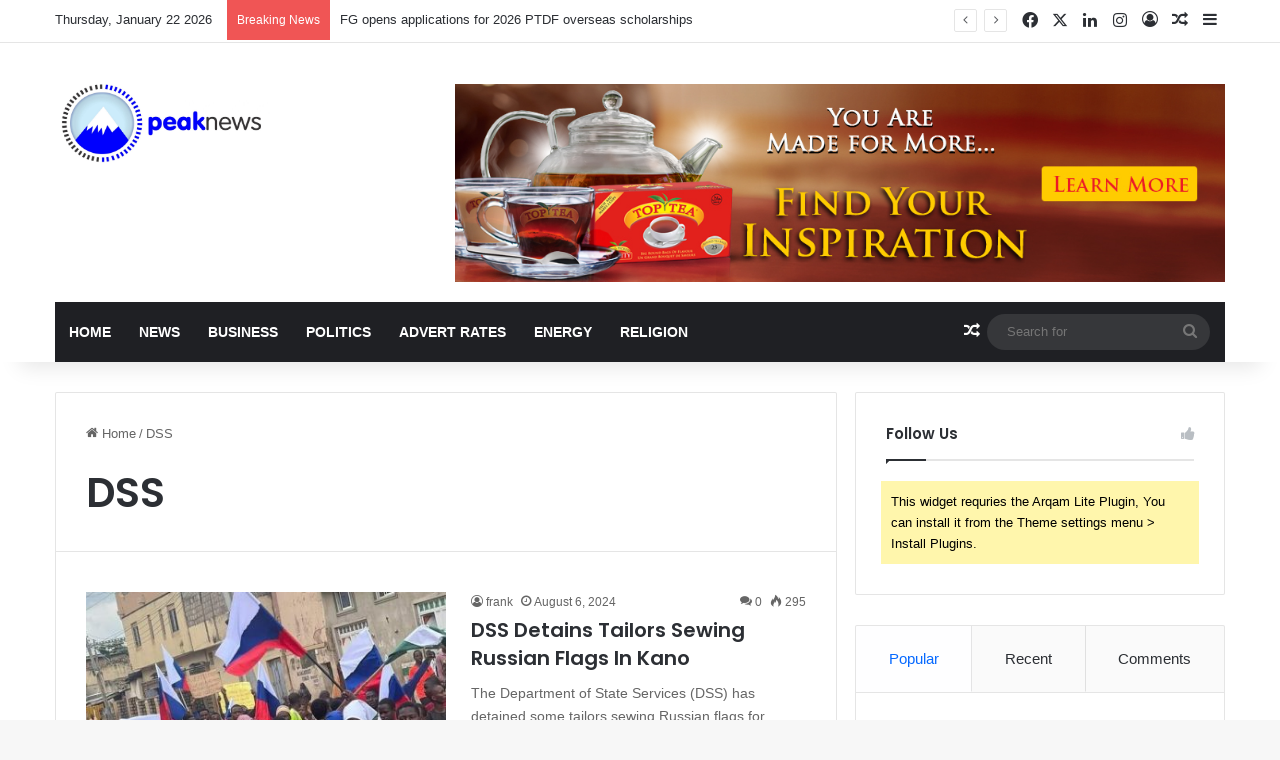

--- FILE ---
content_type: text/html; charset=UTF-8
request_url: http://peaknews.com.ng/tag/dss/
body_size: 17068
content:
<!DOCTYPE html>
<html lang="en-US" class="" data-skin="light">
<head>
	<meta charset="UTF-8" />
	<link rel="profile" href="https://gmpg.org/xfn/11" />
	
<meta http-equiv='x-dns-prefetch-control' content='on'>
<link rel='dns-prefetch' href='//cdnjs.cloudflare.com' />
<link rel='dns-prefetch' href='//ajax.googleapis.com' />
<link rel='dns-prefetch' href='//fonts.googleapis.com' />
<link rel='dns-prefetch' href='//fonts.gstatic.com' />
<link rel='dns-prefetch' href='//s.gravatar.com' />
<link rel='dns-prefetch' href='//www.google-analytics.com' />
<link rel='preload' as='script' href='https://ajax.googleapis.com/ajax/libs/webfont/1/webfont.js'>
<meta name='robots' content='index, follow, max-image-preview:large, max-snippet:-1, max-video-preview:-1' />
<meta property="og:title" content="Peak News"/>
<meta property="og:description" content="News at each Peak"/>
<meta property="og:image" content="http://peaknews.com.ng/wp-content/uploads/2024/08/Russian-Flags.jpg"/>
<meta property="og:image:width" content="720" />
<meta property="og:image:height" content="375" />
<meta property="og:type" content="article"/>
<meta property="og:article:published_time" content="2024-08-06 14:51:50"/>
<meta property="og:article:modified_time" content="2024-08-06 14:51:50"/>
<meta property="og:article:tag" content="#EndBadGovernance Protesters"/>
<meta property="og:article:tag" content="DSS"/>
<meta property="og:article:tag" content="Featured"/>
<meta property="og:article:tag" content="Kano State Government"/>
<meta property="og:article:tag" content="Russian Flags"/>
<meta name="twitter:card" content="summary">
<meta name="twitter:title" content="Peak News"/>
<meta name="twitter:description" content="News at each Peak"/>
<meta name="twitter:image" content="http://peaknews.com.ng/wp-content/uploads/2024/08/Russian-Flags.jpg"/>

	<!-- This site is optimized with the Yoast SEO plugin v23.5 - https://yoast.com/wordpress/plugins/seo/ -->
	<title>DSS Archives | Peak News</title>
	<link rel="canonical" href="http://peaknews.com.ng/tag/dss/" />
	<meta property="og:url" content="http://peaknews.com.ng/tag/dss/" />
	<meta property="og:site_name" content="Peak News" />
	<meta name="twitter:site" content="@PeakNews_" />
	<script type="application/ld+json" class="yoast-schema-graph">{"@context":"https://schema.org","@graph":[{"@type":"CollectionPage","@id":"http://peaknews.com.ng/tag/dss/","url":"http://peaknews.com.ng/tag/dss/","name":"DSS Archives | Peak News","isPartOf":{"@id":"https://peaknews.com.ng/#website"},"primaryImageOfPage":{"@id":"http://peaknews.com.ng/tag/dss/#primaryimage"},"image":{"@id":"http://peaknews.com.ng/tag/dss/#primaryimage"},"thumbnailUrl":"http://peaknews.com.ng/wp-content/uploads/2024/08/Russian-Flags.jpg","breadcrumb":{"@id":"http://peaknews.com.ng/tag/dss/#breadcrumb"},"inLanguage":"en-US"},{"@type":"ImageObject","inLanguage":"en-US","@id":"http://peaknews.com.ng/tag/dss/#primaryimage","url":"http://peaknews.com.ng/wp-content/uploads/2024/08/Russian-Flags.jpg","contentUrl":"http://peaknews.com.ng/wp-content/uploads/2024/08/Russian-Flags.jpg","width":720,"height":375},{"@type":"BreadcrumbList","@id":"http://peaknews.com.ng/tag/dss/#breadcrumb","itemListElement":[{"@type":"ListItem","position":1,"name":"Home","item":"https://peaknews.com.ng/"},{"@type":"ListItem","position":2,"name":"DSS"}]},{"@type":"WebSite","@id":"https://peaknews.com.ng/#website","url":"https://peaknews.com.ng/","name":"Peak News","description":"News at each Peak","publisher":{"@id":"https://peaknews.com.ng/#organization"},"potentialAction":[{"@type":"SearchAction","target":{"@type":"EntryPoint","urlTemplate":"https://peaknews.com.ng/?s={search_term_string}"},"query-input":{"@type":"PropertyValueSpecification","valueRequired":true,"valueName":"search_term_string"}}],"inLanguage":"en-US"},{"@type":"Organization","@id":"https://peaknews.com.ng/#organization","name":"Peak News","url":"https://peaknews.com.ng/","logo":{"@type":"ImageObject","inLanguage":"en-US","@id":"https://peaknews.com.ng/#/schema/logo/image/","url":"https://i0.wp.com/peaknews.com.ng/wp-content/uploads/2020/11/Untitled-1-1.jpg?fit=400%2C400&ssl=1","contentUrl":"https://i0.wp.com/peaknews.com.ng/wp-content/uploads/2020/11/Untitled-1-1.jpg?fit=400%2C400&ssl=1","width":400,"height":400,"caption":"Peak News"},"image":{"@id":"https://peaknews.com.ng/#/schema/logo/image/"},"sameAs":["https://web.facebook.com/peaknewspaper","https://x.com/PeakNews_","https://www.instagram.com/peaknews_/","https://www.linkedin.com/company/peak-newspaper/"]}]}</script>
	<!-- / Yoast SEO plugin. -->


<link rel='dns-prefetch' href='//www.googletagmanager.com' />
<link rel="alternate" type="application/rss+xml" title="Peak News &raquo; Feed" href="http://peaknews.com.ng/feed/" />
<link rel="alternate" type="application/rss+xml" title="Peak News &raquo; Comments Feed" href="http://peaknews.com.ng/comments/feed/" />
<link rel="alternate" type="application/rss+xml" title="Peak News &raquo; DSS Tag Feed" href="http://peaknews.com.ng/tag/dss/feed/" />

		<style type="text/css">
			:root{				
			--tie-preset-gradient-1: linear-gradient(135deg, rgba(6, 147, 227, 1) 0%, rgb(155, 81, 224) 100%);
			--tie-preset-gradient-2: linear-gradient(135deg, rgb(122, 220, 180) 0%, rgb(0, 208, 130) 100%);
			--tie-preset-gradient-3: linear-gradient(135deg, rgba(252, 185, 0, 1) 0%, rgba(255, 105, 0, 1) 100%);
			--tie-preset-gradient-4: linear-gradient(135deg, rgba(255, 105, 0, 1) 0%, rgb(207, 46, 46) 100%);
			--tie-preset-gradient-5: linear-gradient(135deg, rgb(238, 238, 238) 0%, rgb(169, 184, 195) 100%);
			--tie-preset-gradient-6: linear-gradient(135deg, rgb(74, 234, 220) 0%, rgb(151, 120, 209) 20%, rgb(207, 42, 186) 40%, rgb(238, 44, 130) 60%, rgb(251, 105, 98) 80%, rgb(254, 248, 76) 100%);
			--tie-preset-gradient-7: linear-gradient(135deg, rgb(255, 206, 236) 0%, rgb(152, 150, 240) 100%);
			--tie-preset-gradient-8: linear-gradient(135deg, rgb(254, 205, 165) 0%, rgb(254, 45, 45) 50%, rgb(107, 0, 62) 100%);
			--tie-preset-gradient-9: linear-gradient(135deg, rgb(255, 203, 112) 0%, rgb(199, 81, 192) 50%, rgb(65, 88, 208) 100%);
			--tie-preset-gradient-10: linear-gradient(135deg, rgb(255, 245, 203) 0%, rgb(182, 227, 212) 50%, rgb(51, 167, 181) 100%);
			--tie-preset-gradient-11: linear-gradient(135deg, rgb(202, 248, 128) 0%, rgb(113, 206, 126) 100%);
			--tie-preset-gradient-12: linear-gradient(135deg, rgb(2, 3, 129) 0%, rgb(40, 116, 252) 100%);
			--tie-preset-gradient-13: linear-gradient(135deg, #4D34FA, #ad34fa);
			--tie-preset-gradient-14: linear-gradient(135deg, #0057FF, #31B5FF);
			--tie-preset-gradient-15: linear-gradient(135deg, #FF007A, #FF81BD);
			--tie-preset-gradient-16: linear-gradient(135deg, #14111E, #4B4462);
			--tie-preset-gradient-17: linear-gradient(135deg, #F32758, #FFC581);

			
					--main-nav-background: #1f2024;
					--main-nav-secondry-background: rgba(0,0,0,0.2);
					--main-nav-primary-color: #0088ff;
					--main-nav-contrast-primary-color: #FFFFFF;
					--main-nav-text-color: #FFFFFF;
					--main-nav-secondry-text-color: rgba(225,255,255,0.5);
					--main-nav-main-border-color: rgba(255,255,255,0.07);
					--main-nav-secondry-border-color: rgba(255,255,255,0.04);
				
			}
		</style>
	<meta name="viewport" content="width=device-width, initial-scale=1.0" /><script type="text/javascript">
/* <![CDATA[ */
window._wpemojiSettings = {"baseUrl":"https:\/\/s.w.org\/images\/core\/emoji\/14.0.0\/72x72\/","ext":".png","svgUrl":"https:\/\/s.w.org\/images\/core\/emoji\/14.0.0\/svg\/","svgExt":".svg","source":{"concatemoji":"http:\/\/peaknews.com.ng\/wp-includes\/js\/wp-emoji-release.min.js?ver=6.4.7"}};
/*! This file is auto-generated */
!function(i,n){var o,s,e;function c(e){try{var t={supportTests:e,timestamp:(new Date).valueOf()};sessionStorage.setItem(o,JSON.stringify(t))}catch(e){}}function p(e,t,n){e.clearRect(0,0,e.canvas.width,e.canvas.height),e.fillText(t,0,0);var t=new Uint32Array(e.getImageData(0,0,e.canvas.width,e.canvas.height).data),r=(e.clearRect(0,0,e.canvas.width,e.canvas.height),e.fillText(n,0,0),new Uint32Array(e.getImageData(0,0,e.canvas.width,e.canvas.height).data));return t.every(function(e,t){return e===r[t]})}function u(e,t,n){switch(t){case"flag":return n(e,"\ud83c\udff3\ufe0f\u200d\u26a7\ufe0f","\ud83c\udff3\ufe0f\u200b\u26a7\ufe0f")?!1:!n(e,"\ud83c\uddfa\ud83c\uddf3","\ud83c\uddfa\u200b\ud83c\uddf3")&&!n(e,"\ud83c\udff4\udb40\udc67\udb40\udc62\udb40\udc65\udb40\udc6e\udb40\udc67\udb40\udc7f","\ud83c\udff4\u200b\udb40\udc67\u200b\udb40\udc62\u200b\udb40\udc65\u200b\udb40\udc6e\u200b\udb40\udc67\u200b\udb40\udc7f");case"emoji":return!n(e,"\ud83e\udef1\ud83c\udffb\u200d\ud83e\udef2\ud83c\udfff","\ud83e\udef1\ud83c\udffb\u200b\ud83e\udef2\ud83c\udfff")}return!1}function f(e,t,n){var r="undefined"!=typeof WorkerGlobalScope&&self instanceof WorkerGlobalScope?new OffscreenCanvas(300,150):i.createElement("canvas"),a=r.getContext("2d",{willReadFrequently:!0}),o=(a.textBaseline="top",a.font="600 32px Arial",{});return e.forEach(function(e){o[e]=t(a,e,n)}),o}function t(e){var t=i.createElement("script");t.src=e,t.defer=!0,i.head.appendChild(t)}"undefined"!=typeof Promise&&(o="wpEmojiSettingsSupports",s=["flag","emoji"],n.supports={everything:!0,everythingExceptFlag:!0},e=new Promise(function(e){i.addEventListener("DOMContentLoaded",e,{once:!0})}),new Promise(function(t){var n=function(){try{var e=JSON.parse(sessionStorage.getItem(o));if("object"==typeof e&&"number"==typeof e.timestamp&&(new Date).valueOf()<e.timestamp+604800&&"object"==typeof e.supportTests)return e.supportTests}catch(e){}return null}();if(!n){if("undefined"!=typeof Worker&&"undefined"!=typeof OffscreenCanvas&&"undefined"!=typeof URL&&URL.createObjectURL&&"undefined"!=typeof Blob)try{var e="postMessage("+f.toString()+"("+[JSON.stringify(s),u.toString(),p.toString()].join(",")+"));",r=new Blob([e],{type:"text/javascript"}),a=new Worker(URL.createObjectURL(r),{name:"wpTestEmojiSupports"});return void(a.onmessage=function(e){c(n=e.data),a.terminate(),t(n)})}catch(e){}c(n=f(s,u,p))}t(n)}).then(function(e){for(var t in e)n.supports[t]=e[t],n.supports.everything=n.supports.everything&&n.supports[t],"flag"!==t&&(n.supports.everythingExceptFlag=n.supports.everythingExceptFlag&&n.supports[t]);n.supports.everythingExceptFlag=n.supports.everythingExceptFlag&&!n.supports.flag,n.DOMReady=!1,n.readyCallback=function(){n.DOMReady=!0}}).then(function(){return e}).then(function(){var e;n.supports.everything||(n.readyCallback(),(e=n.source||{}).concatemoji?t(e.concatemoji):e.wpemoji&&e.twemoji&&(t(e.twemoji),t(e.wpemoji)))}))}((window,document),window._wpemojiSettings);
/* ]]> */
</script>
<style id='wp-emoji-styles-inline-css' type='text/css'>

	img.wp-smiley, img.emoji {
		display: inline !important;
		border: none !important;
		box-shadow: none !important;
		height: 1em !important;
		width: 1em !important;
		margin: 0 0.07em !important;
		vertical-align: -0.1em !important;
		background: none !important;
		padding: 0 !important;
	}
</style>
<style id='global-styles-inline-css' type='text/css'>
body{--wp--preset--color--black: #000000;--wp--preset--color--cyan-bluish-gray: #abb8c3;--wp--preset--color--white: #ffffff;--wp--preset--color--pale-pink: #f78da7;--wp--preset--color--vivid-red: #cf2e2e;--wp--preset--color--luminous-vivid-orange: #ff6900;--wp--preset--color--luminous-vivid-amber: #fcb900;--wp--preset--color--light-green-cyan: #7bdcb5;--wp--preset--color--vivid-green-cyan: #00d084;--wp--preset--color--pale-cyan-blue: #8ed1fc;--wp--preset--color--vivid-cyan-blue: #0693e3;--wp--preset--color--vivid-purple: #9b51e0;--wp--preset--gradient--vivid-cyan-blue-to-vivid-purple: linear-gradient(135deg,rgba(6,147,227,1) 0%,rgb(155,81,224) 100%);--wp--preset--gradient--light-green-cyan-to-vivid-green-cyan: linear-gradient(135deg,rgb(122,220,180) 0%,rgb(0,208,130) 100%);--wp--preset--gradient--luminous-vivid-amber-to-luminous-vivid-orange: linear-gradient(135deg,rgba(252,185,0,1) 0%,rgba(255,105,0,1) 100%);--wp--preset--gradient--luminous-vivid-orange-to-vivid-red: linear-gradient(135deg,rgba(255,105,0,1) 0%,rgb(207,46,46) 100%);--wp--preset--gradient--very-light-gray-to-cyan-bluish-gray: linear-gradient(135deg,rgb(238,238,238) 0%,rgb(169,184,195) 100%);--wp--preset--gradient--cool-to-warm-spectrum: linear-gradient(135deg,rgb(74,234,220) 0%,rgb(151,120,209) 20%,rgb(207,42,186) 40%,rgb(238,44,130) 60%,rgb(251,105,98) 80%,rgb(254,248,76) 100%);--wp--preset--gradient--blush-light-purple: linear-gradient(135deg,rgb(255,206,236) 0%,rgb(152,150,240) 100%);--wp--preset--gradient--blush-bordeaux: linear-gradient(135deg,rgb(254,205,165) 0%,rgb(254,45,45) 50%,rgb(107,0,62) 100%);--wp--preset--gradient--luminous-dusk: linear-gradient(135deg,rgb(255,203,112) 0%,rgb(199,81,192) 50%,rgb(65,88,208) 100%);--wp--preset--gradient--pale-ocean: linear-gradient(135deg,rgb(255,245,203) 0%,rgb(182,227,212) 50%,rgb(51,167,181) 100%);--wp--preset--gradient--electric-grass: linear-gradient(135deg,rgb(202,248,128) 0%,rgb(113,206,126) 100%);--wp--preset--gradient--midnight: linear-gradient(135deg,rgb(2,3,129) 0%,rgb(40,116,252) 100%);--wp--preset--font-size--small: 13px;--wp--preset--font-size--medium: 20px;--wp--preset--font-size--large: 36px;--wp--preset--font-size--x-large: 42px;--wp--preset--spacing--20: 0.44rem;--wp--preset--spacing--30: 0.67rem;--wp--preset--spacing--40: 1rem;--wp--preset--spacing--50: 1.5rem;--wp--preset--spacing--60: 2.25rem;--wp--preset--spacing--70: 3.38rem;--wp--preset--spacing--80: 5.06rem;--wp--preset--shadow--natural: 6px 6px 9px rgba(0, 0, 0, 0.2);--wp--preset--shadow--deep: 12px 12px 50px rgba(0, 0, 0, 0.4);--wp--preset--shadow--sharp: 6px 6px 0px rgba(0, 0, 0, 0.2);--wp--preset--shadow--outlined: 6px 6px 0px -3px rgba(255, 255, 255, 1), 6px 6px rgba(0, 0, 0, 1);--wp--preset--shadow--crisp: 6px 6px 0px rgba(0, 0, 0, 1);}:where(.is-layout-flex){gap: 0.5em;}:where(.is-layout-grid){gap: 0.5em;}body .is-layout-flow > .alignleft{float: left;margin-inline-start: 0;margin-inline-end: 2em;}body .is-layout-flow > .alignright{float: right;margin-inline-start: 2em;margin-inline-end: 0;}body .is-layout-flow > .aligncenter{margin-left: auto !important;margin-right: auto !important;}body .is-layout-constrained > .alignleft{float: left;margin-inline-start: 0;margin-inline-end: 2em;}body .is-layout-constrained > .alignright{float: right;margin-inline-start: 2em;margin-inline-end: 0;}body .is-layout-constrained > .aligncenter{margin-left: auto !important;margin-right: auto !important;}body .is-layout-constrained > :where(:not(.alignleft):not(.alignright):not(.alignfull)){max-width: var(--wp--style--global--content-size);margin-left: auto !important;margin-right: auto !important;}body .is-layout-constrained > .alignwide{max-width: var(--wp--style--global--wide-size);}body .is-layout-flex{display: flex;}body .is-layout-flex{flex-wrap: wrap;align-items: center;}body .is-layout-flex > *{margin: 0;}body .is-layout-grid{display: grid;}body .is-layout-grid > *{margin: 0;}:where(.wp-block-columns.is-layout-flex){gap: 2em;}:where(.wp-block-columns.is-layout-grid){gap: 2em;}:where(.wp-block-post-template.is-layout-flex){gap: 1.25em;}:where(.wp-block-post-template.is-layout-grid){gap: 1.25em;}.has-black-color{color: var(--wp--preset--color--black) !important;}.has-cyan-bluish-gray-color{color: var(--wp--preset--color--cyan-bluish-gray) !important;}.has-white-color{color: var(--wp--preset--color--white) !important;}.has-pale-pink-color{color: var(--wp--preset--color--pale-pink) !important;}.has-vivid-red-color{color: var(--wp--preset--color--vivid-red) !important;}.has-luminous-vivid-orange-color{color: var(--wp--preset--color--luminous-vivid-orange) !important;}.has-luminous-vivid-amber-color{color: var(--wp--preset--color--luminous-vivid-amber) !important;}.has-light-green-cyan-color{color: var(--wp--preset--color--light-green-cyan) !important;}.has-vivid-green-cyan-color{color: var(--wp--preset--color--vivid-green-cyan) !important;}.has-pale-cyan-blue-color{color: var(--wp--preset--color--pale-cyan-blue) !important;}.has-vivid-cyan-blue-color{color: var(--wp--preset--color--vivid-cyan-blue) !important;}.has-vivid-purple-color{color: var(--wp--preset--color--vivid-purple) !important;}.has-black-background-color{background-color: var(--wp--preset--color--black) !important;}.has-cyan-bluish-gray-background-color{background-color: var(--wp--preset--color--cyan-bluish-gray) !important;}.has-white-background-color{background-color: var(--wp--preset--color--white) !important;}.has-pale-pink-background-color{background-color: var(--wp--preset--color--pale-pink) !important;}.has-vivid-red-background-color{background-color: var(--wp--preset--color--vivid-red) !important;}.has-luminous-vivid-orange-background-color{background-color: var(--wp--preset--color--luminous-vivid-orange) !important;}.has-luminous-vivid-amber-background-color{background-color: var(--wp--preset--color--luminous-vivid-amber) !important;}.has-light-green-cyan-background-color{background-color: var(--wp--preset--color--light-green-cyan) !important;}.has-vivid-green-cyan-background-color{background-color: var(--wp--preset--color--vivid-green-cyan) !important;}.has-pale-cyan-blue-background-color{background-color: var(--wp--preset--color--pale-cyan-blue) !important;}.has-vivid-cyan-blue-background-color{background-color: var(--wp--preset--color--vivid-cyan-blue) !important;}.has-vivid-purple-background-color{background-color: var(--wp--preset--color--vivid-purple) !important;}.has-black-border-color{border-color: var(--wp--preset--color--black) !important;}.has-cyan-bluish-gray-border-color{border-color: var(--wp--preset--color--cyan-bluish-gray) !important;}.has-white-border-color{border-color: var(--wp--preset--color--white) !important;}.has-pale-pink-border-color{border-color: var(--wp--preset--color--pale-pink) !important;}.has-vivid-red-border-color{border-color: var(--wp--preset--color--vivid-red) !important;}.has-luminous-vivid-orange-border-color{border-color: var(--wp--preset--color--luminous-vivid-orange) !important;}.has-luminous-vivid-amber-border-color{border-color: var(--wp--preset--color--luminous-vivid-amber) !important;}.has-light-green-cyan-border-color{border-color: var(--wp--preset--color--light-green-cyan) !important;}.has-vivid-green-cyan-border-color{border-color: var(--wp--preset--color--vivid-green-cyan) !important;}.has-pale-cyan-blue-border-color{border-color: var(--wp--preset--color--pale-cyan-blue) !important;}.has-vivid-cyan-blue-border-color{border-color: var(--wp--preset--color--vivid-cyan-blue) !important;}.has-vivid-purple-border-color{border-color: var(--wp--preset--color--vivid-purple) !important;}.has-vivid-cyan-blue-to-vivid-purple-gradient-background{background: var(--wp--preset--gradient--vivid-cyan-blue-to-vivid-purple) !important;}.has-light-green-cyan-to-vivid-green-cyan-gradient-background{background: var(--wp--preset--gradient--light-green-cyan-to-vivid-green-cyan) !important;}.has-luminous-vivid-amber-to-luminous-vivid-orange-gradient-background{background: var(--wp--preset--gradient--luminous-vivid-amber-to-luminous-vivid-orange) !important;}.has-luminous-vivid-orange-to-vivid-red-gradient-background{background: var(--wp--preset--gradient--luminous-vivid-orange-to-vivid-red) !important;}.has-very-light-gray-to-cyan-bluish-gray-gradient-background{background: var(--wp--preset--gradient--very-light-gray-to-cyan-bluish-gray) !important;}.has-cool-to-warm-spectrum-gradient-background{background: var(--wp--preset--gradient--cool-to-warm-spectrum) !important;}.has-blush-light-purple-gradient-background{background: var(--wp--preset--gradient--blush-light-purple) !important;}.has-blush-bordeaux-gradient-background{background: var(--wp--preset--gradient--blush-bordeaux) !important;}.has-luminous-dusk-gradient-background{background: var(--wp--preset--gradient--luminous-dusk) !important;}.has-pale-ocean-gradient-background{background: var(--wp--preset--gradient--pale-ocean) !important;}.has-electric-grass-gradient-background{background: var(--wp--preset--gradient--electric-grass) !important;}.has-midnight-gradient-background{background: var(--wp--preset--gradient--midnight) !important;}.has-small-font-size{font-size: var(--wp--preset--font-size--small) !important;}.has-medium-font-size{font-size: var(--wp--preset--font-size--medium) !important;}.has-large-font-size{font-size: var(--wp--preset--font-size--large) !important;}.has-x-large-font-size{font-size: var(--wp--preset--font-size--x-large) !important;}
.wp-block-navigation a:where(:not(.wp-element-button)){color: inherit;}
:where(.wp-block-post-template.is-layout-flex){gap: 1.25em;}:where(.wp-block-post-template.is-layout-grid){gap: 1.25em;}
:where(.wp-block-columns.is-layout-flex){gap: 2em;}:where(.wp-block-columns.is-layout-grid){gap: 2em;}
.wp-block-pullquote{font-size: 1.5em;line-height: 1.6;}
</style>
<link rel='stylesheet' id='tie-css-base-css' href='http://peaknews.com.ng/wp-content/themes/jannah/assets/css/base.min.css?ver=7.0.6' type='text/css' media='all' />
<link rel='stylesheet' id='tie-css-styles-css' href='http://peaknews.com.ng/wp-content/themes/jannah/assets/css/style.min.css?ver=7.0.6' type='text/css' media='all' />
<link rel='stylesheet' id='tie-css-widgets-css' href='http://peaknews.com.ng/wp-content/themes/jannah/assets/css/widgets.min.css?ver=7.0.6' type='text/css' media='all' />
<link rel='stylesheet' id='tie-css-helpers-css' href='http://peaknews.com.ng/wp-content/themes/jannah/assets/css/helpers.min.css?ver=7.0.6' type='text/css' media='all' />
<link rel='stylesheet' id='tie-fontawesome5-css' href='http://peaknews.com.ng/wp-content/themes/jannah/assets/css/fontawesome.css?ver=7.0.6' type='text/css' media='all' />
<link rel='stylesheet' id='tie-css-ilightbox-css' href='http://peaknews.com.ng/wp-content/themes/jannah/assets/ilightbox/dark-skin/skin.css?ver=7.0.6' type='text/css' media='all' />
<link rel='stylesheet' id='tie-css-shortcodes-css' href='http://peaknews.com.ng/wp-content/themes/jannah/assets/css/plugins/shortcodes.min.css?ver=7.0.6' type='text/css' media='all' />
<link rel='stylesheet' id='tie-theme-child-css-css' href='http://peaknews.com.ng/wp-content/themes/jannah-child/style.css?ver=6.4.7' type='text/css' media='all' />
<style id='tie-theme-child-css-inline-css' type='text/css'>
.wf-active .logo-text,.wf-active h1,.wf-active h2,.wf-active h3,.wf-active h4,.wf-active h5,.wf-active h6,.wf-active .the-subtitle{font-family: 'Poppins';}#main-nav .main-menu > ul > li > a{text-transform: uppercase;}#header-notification-bar{background: var( --tie-preset-gradient-13 );}#header-notification-bar{--tie-buttons-color: #FFFFFF;--tie-buttons-border-color: #FFFFFF;--tie-buttons-hover-color: #e1e1e1;--tie-buttons-hover-text: #000000;}#header-notification-bar{--tie-buttons-text: #000000;}.tie-cat-2,.tie-cat-item-2 > span{background-color:#e67e22 !important;color:#FFFFFF !important;}.tie-cat-2:after{border-top-color:#e67e22 !important;}.tie-cat-2:hover{background-color:#c86004 !important;}.tie-cat-2:hover:after{border-top-color:#c86004 !important;}.tie-cat-9,.tie-cat-item-9 > span{background-color:#2ecc71 !important;color:#FFFFFF !important;}.tie-cat-9:after{border-top-color:#2ecc71 !important;}.tie-cat-9:hover{background-color:#10ae53 !important;}.tie-cat-9:hover:after{border-top-color:#10ae53 !important;}.tie-cat-13,.tie-cat-item-13 > span{background-color:#9b59b6 !important;color:#FFFFFF !important;}.tie-cat-13:after{border-top-color:#9b59b6 !important;}.tie-cat-13:hover{background-color:#7d3b98 !important;}.tie-cat-13:hover:after{border-top-color:#7d3b98 !important;}.tie-cat-15,.tie-cat-item-15 > span{background-color:#34495e !important;color:#FFFFFF !important;}.tie-cat-15:after{border-top-color:#34495e !important;}.tie-cat-15:hover{background-color:#162b40 !important;}.tie-cat-15:hover:after{border-top-color:#162b40 !important;}.tie-cat-17,.tie-cat-item-17 > span{background-color:#795548 !important;color:#FFFFFF !important;}.tie-cat-17:after{border-top-color:#795548 !important;}.tie-cat-17:hover{background-color:#5b372a !important;}.tie-cat-17:hover:after{border-top-color:#5b372a !important;}.tie-cat-18,.tie-cat-item-18 > span{background-color:#4CAF50 !important;color:#FFFFFF !important;}.tie-cat-18:after{border-top-color:#4CAF50 !important;}.tie-cat-18:hover{background-color:#2e9132 !important;}.tie-cat-18:hover:after{border-top-color:#2e9132 !important;}@media (max-width: 1250px){.share-buttons-sticky{display: none;}}@media (max-width: 991px){.side-aside.dark-skin{background: #2f88d6;background: -webkit-linear-gradient(135deg,#5933a2,#2f88d6 );background: -moz-linear-gradient(135deg,#5933a2,#2f88d6 );background: -o-linear-gradient(135deg,#5933a2,#2f88d6 );background: linear-gradient(135deg,#2f88d6,#5933a2 );}}
</style>
<script type="text/javascript" src="http://peaknews.com.ng/wp-includes/js/jquery/jquery.min.js?ver=3.7.1" id="jquery-core-js"></script>
<script type="text/javascript" src="http://peaknews.com.ng/wp-includes/js/jquery/jquery-migrate.min.js?ver=3.4.1" id="jquery-migrate-js"></script>
<link rel="https://api.w.org/" href="http://peaknews.com.ng/wp-json/" /><link rel="alternate" type="application/json" href="http://peaknews.com.ng/wp-json/wp/v2/tags/2245" /><link rel="EditURI" type="application/rsd+xml" title="RSD" href="http://peaknews.com.ng/xmlrpc.php?rsd" />
<meta name="generator" content="WordPress 6.4.7" />
<meta name="generator" content="Site Kit by Google 1.170.0" /><meta http-equiv="X-UA-Compatible" content="IE=edge">

<!-- Google AdSense meta tags added by Site Kit -->
<meta name="google-adsense-platform-account" content="ca-host-pub-2644536267352236">
<meta name="google-adsense-platform-domain" content="sitekit.withgoogle.com">
<!-- End Google AdSense meta tags added by Site Kit -->
<link rel="icon" href="http://peaknews.com.ng/wp-content/uploads/2020/11/cropped-Untitled-3-32x32.png" sizes="32x32" />
<link rel="icon" href="http://peaknews.com.ng/wp-content/uploads/2020/11/cropped-Untitled-3-192x192.png" sizes="192x192" />
<link rel="apple-touch-icon" href="http://peaknews.com.ng/wp-content/uploads/2020/11/cropped-Untitled-3-180x180.png" />
<meta name="msapplication-TileImage" content="http://peaknews.com.ng/wp-content/uploads/2020/11/cropped-Untitled-3-270x270.png" />
</head>

<body id="tie-body" class="archive tag tag-dss tag-2245 tie-no-js wrapper-has-shadow block-head-1 magazine1 is-thumb-overlay-disabled is-desktop is-header-layout-3 has-header-ad sidebar-right has-sidebar hide_share_post_top hide_share_post_bottom">



<div class="background-overlay">

	<div id="tie-container" class="site tie-container">

		
		<div id="tie-wrapper">

			
<header id="theme-header" class="theme-header header-layout-3 main-nav-dark main-nav-default-dark main-nav-below main-nav-boxed has-stream-item top-nav-active top-nav-light top-nav-default-light top-nav-above has-shadow has-normal-width-logo mobile-header-default">
	
<nav id="top-nav"  class="has-date-breaking-components top-nav header-nav has-breaking-news" aria-label="Secondary Navigation">
	<div class="container">
		<div class="topbar-wrapper">

			
					<div class="topbar-today-date">
						Thursday, January 22 2026					</div>
					
			<div class="tie-alignleft">
				
<div class="breaking controls-is-active">

	<span class="breaking-title">
		<span class="tie-icon-bolt breaking-icon" aria-hidden="true"></span>
		<span class="breaking-title-text">Breaking News</span>
	</span>

	<ul id="breaking-news-in-header" class="breaking-news" data-type="reveal" data-arrows="true">

		
							<li class="news-item">
								<a href="http://peaknews.com.ng/fg-opens-applications-for-2026-ptdf-overseas-scholarships/">FG opens applications for 2026 PTDF overseas scholarships</a>
							</li>

							
							<li class="news-item">
								<a href="http://peaknews.com.ng/diezani-alison-madueke-appears-in-uk-court-for-corruption-trial/">Diezani Alison-Madueke Appears in UK Court for Corruption Trial</a>
							</li>

							
							<li class="news-item">
								<a href="http://peaknews.com.ng/police-recover-human-parts-from-passenger-vehicle-on-lagos-ibadan-expressway/">Police Recover Human Parts from Passenger Vehicle on Lagos–Ibadan Expressway</a>
							</li>

							
							<li class="news-item">
								<a href="http://peaknews.com.ng/dermatologists-warn-against-use-of-multiple-skincare-products/">Dermatologists Warn Against use of Multiple Skincare Products</a>
							</li>

							
							<li class="news-item">
								<a href="http://peaknews.com.ng/9685-2/">Hensard University Drives Global Learning With Cuban Partnership Prospects</a>
							</li>

							
							<li class="news-item">
								<a href="http://peaknews.com.ng/cross-river-born-entrepreneur-nzan-ogbe-secures-64-million-afreximbank-facility-for-strategic-stake-in-axxela-limited/">Cross River–Born Entrepreneur Nzan Ogbe Secures $64 Million Afreximbank Facility for Strategic Stake in Axxela Limited</a>
							</li>

							
							<li class="news-item">
								<a href="http://peaknews.com.ng/senator-araraume-backs-tinubu-for-second-term/">Senator Araraume Backs Tinubu For Second Term</a>
							</li>

							
							<li class="news-item">
								<a href="http://peaknews.com.ng/apc-scotland-appoints-board-of-trustees/">APC Scotland Appoints Board of Trustees</a>
							</li>

							
							<li class="news-item">
								<a href="http://peaknews.com.ng/anambra-pioneers-practical-skills-education-with-15-new-entrepreneurial-subjects-in-junior-secondary-schools/">Anambra Pioneers Practical Skills Education with 15 New Entrepreneurial Subjects in Junior Secondary Schools</a>
							</li>

							
							<li class="news-item">
								<a href="http://peaknews.com.ng/doctors-explain-how-people-can-get-drunk-without-drinking/">Doctors Explain How People can Get Drunk Without Drinking</a>
							</li>

							
	</ul>
</div><!-- #breaking /-->
			</div><!-- .tie-alignleft /-->

			<div class="tie-alignright">
				<ul class="components"> <li class="social-icons-item"><a class="social-link facebook-social-icon" rel="external noopener nofollow" target="_blank" href="https://web.facebook.com/peaknewspaper"><span class="tie-social-icon tie-icon-facebook"></span><span class="screen-reader-text">Facebook</span></a></li><li class="social-icons-item"><a class="social-link twitter-social-icon" rel="external noopener nofollow" target="_blank" href="https://twitter.com/PeakNews_"><span class="tie-social-icon tie-icon-twitter"></span><span class="screen-reader-text">X</span></a></li><li class="social-icons-item"><a class="social-link linkedin-social-icon" rel="external noopener nofollow" target="_blank" href="https://www.linkedin.com/company/peaknews"><span class="tie-social-icon tie-icon-linkedin"></span><span class="screen-reader-text">LinkedIn</span></a></li><li class="social-icons-item"><a class="social-link instagram-social-icon" rel="external noopener nofollow" target="_blank" href="https://www.instagram.com/peaknews_/"><span class="tie-social-icon tie-icon-instagram"></span><span class="screen-reader-text">Instagram</span></a></li> 
	
		<li class=" popup-login-icon menu-item custom-menu-link">
			<a href="#" class="lgoin-btn tie-popup-trigger">
				<span class="tie-icon-author" aria-hidden="true"></span>
				<span class="screen-reader-text">Log In</span>			</a>
		</li>

				<li class="random-post-icon menu-item custom-menu-link">
		<a href="/tag/dss/?random-post=1" class="random-post" title="Random Article" rel="nofollow">
			<span class="tie-icon-random" aria-hidden="true"></span>
			<span class="screen-reader-text">Random Article</span>
		</a>
	</li>
		<li class="side-aside-nav-icon menu-item custom-menu-link">
		<a href="#">
			<span class="tie-icon-navicon" aria-hidden="true"></span>
			<span class="screen-reader-text">Sidebar</span>
		</a>
	</li>
	</ul><!-- Components -->			</div><!-- .tie-alignright /-->

		</div><!-- .topbar-wrapper /-->
	</div><!-- .container /-->
</nav><!-- #top-nav /-->

<div class="container header-container">
	<div class="tie-row logo-row">

		
		<div class="logo-wrapper">
			<div class="tie-col-md-4 logo-container clearfix">
				<div id="mobile-header-components-area_1" class="mobile-header-components"><ul class="components"><li class="mobile-component_menu custom-menu-link"><a href="#" id="mobile-menu-icon" class=""><span class="tie-mobile-menu-icon nav-icon is-layout-1"></span><span class="screen-reader-text">Menu</span></a></li></ul></div>
		<div id="logo" class="image-logo" >

			
			<a title="Peak News" href="http://peaknews.com.ng/">
				
				<picture class="tie-logo-default tie-logo-picture">
					
					<source class="tie-logo-source-default tie-logo-source" srcset="https://peaknews.com.ng/wp-content/uploads/2020/11/PN-LogoN-scaled.jpg">
					<img class="tie-logo-img-default tie-logo-img" src="https://peaknews.com.ng/wp-content/uploads/2020/11/PN-LogoN-scaled.jpg" alt="Peak News" width="2560" height="80" style="max-height:80px; width: auto;" />
				</picture>
						</a>

			
		</div><!-- #logo /-->

		<div id="mobile-header-components-area_2" class="mobile-header-components"><ul class="components"><li class="mobile-component_search custom-menu-link">
				<a href="#" class="tie-search-trigger-mobile">
					<span class="tie-icon-search tie-search-icon" aria-hidden="true"></span>
					<span class="screen-reader-text">Search for</span>
				</a>
			</li></ul></div>			</div><!-- .tie-col /-->
		</div><!-- .logo-wrapper /-->

		<div class="tie-col-md-8 stream-item stream-item-top-wrapper"><div class="stream-item-top"><div class="stream-item-size" style=""><div>
    <a href="http://www.top-tea.ng/en/home/" target="_blank"><img src="https://peaknews.com.ng/wp-content/uploads/2024/06/Top-Tea-970-x-250.jpg"></a>
   </div></div></div></div><!-- .tie-col /-->
	</div><!-- .tie-row /-->
</div><!-- .container /-->

<div class="main-nav-wrapper">
	<nav id="main-nav" data-skin="search-in-main-nav" class="main-nav header-nav live-search-parent menu-style-default menu-style-solid-bg"  aria-label="Primary Navigation">
		<div class="container">

			<div class="main-menu-wrapper">

				
				<div id="menu-components-wrap">

					
					<div class="main-menu main-menu-wrap">
						<div id="main-nav-menu" class="main-menu header-menu"><ul id="menu-tielabs-main-menu" class="menu"><li id="menu-item-978" class="menu-item menu-item-type-custom menu-item-object-custom menu-item-home menu-item-978"><a href="https://peaknews.com.ng/">Home</a></li>
<li id="menu-item-1023" class="menu-item menu-item-type-taxonomy menu-item-object-category menu-item-1023"><a href="http://peaknews.com.ng/news/">News</a></li>
<li id="menu-item-1025" class="menu-item menu-item-type-taxonomy menu-item-object-category menu-item-1025"><a href="http://peaknews.com.ng/business/">Business</a></li>
<li id="menu-item-1026" class="menu-item menu-item-type-taxonomy menu-item-object-category menu-item-1026"><a href="http://peaknews.com.ng/politics/">Politics</a></li>
<li id="menu-item-7965" class="menu-item menu-item-type-post_type menu-item-object-page menu-item-7965"><a href="http://peaknews.com.ng/advert-rates/">Advert Rates</a></li>
<li id="menu-item-1029" class="menu-item menu-item-type-taxonomy menu-item-object-category menu-item-1029"><a href="http://peaknews.com.ng/energy/">Energy</a></li>
<li id="menu-item-1024" class="menu-item menu-item-type-taxonomy menu-item-object-category menu-item-1024"><a href="http://peaknews.com.ng/religion/">Religion</a></li>
</ul></div>					</div><!-- .main-menu /-->

					<ul class="components">	<li class="random-post-icon menu-item custom-menu-link">
		<a href="/tag/dss/?random-post=1" class="random-post" title="Random Article" rel="nofollow">
			<span class="tie-icon-random" aria-hidden="true"></span>
			<span class="screen-reader-text">Random Article</span>
		</a>
	</li>
				<li class="search-bar menu-item custom-menu-link" aria-label="Search">
				<form method="get" id="search" action="http://peaknews.com.ng/">
					<input id="search-input" class="is-ajax-search"  inputmode="search" type="text" name="s" title="Search for" placeholder="Search for" />
					<button id="search-submit" type="submit">
						<span class="tie-icon-search tie-search-icon" aria-hidden="true"></span>
						<span class="screen-reader-text">Search for</span>
					</button>
				</form>
			</li>
			</ul><!-- Components -->
				</div><!-- #menu-components-wrap /-->
			</div><!-- .main-menu-wrapper /-->
		</div><!-- .container /-->

			</nav><!-- #main-nav /-->
</div><!-- .main-nav-wrapper /-->

</header>

<div id="content" class="site-content container"><div id="main-content-row" class="tie-row main-content-row">
	<div class="main-content tie-col-md-8 tie-col-xs-12" role="main">

		

			<header id="tag-title-section" class="entry-header-outer container-wrapper archive-title-wrapper">
				<nav id="breadcrumb"><a href="http://peaknews.com.ng/"><span class="tie-icon-home" aria-hidden="true"></span> Home</a><em class="delimiter">/</em><span class="current">DSS</span></nav><script type="application/ld+json">{"@context":"http:\/\/schema.org","@type":"BreadcrumbList","@id":"#Breadcrumb","itemListElement":[{"@type":"ListItem","position":1,"item":{"name":"Home","@id":"http:\/\/peaknews.com.ng\/"}}]}</script><h1 class="page-title">DSS</h1>			</header><!-- .entry-header-outer /-->

			
		<div class="mag-box wide-post-box">
			<div class="container-wrapper">
				<div class="mag-box-container clearfix">
					<ul id="posts-container" data-layout="default" data-settings="{'uncropped_image':'jannah-image-post','category_meta':true,'post_meta':true,'excerpt':'true','excerpt_length':'20','read_more':'true','read_more_text':false,'media_overlay':true,'title_length':0,'is_full':false,'is_category':false}" class="posts-items">
<li class="post-item  post-7529 post type-post status-publish format-standard has-post-thumbnail category-news tag-endbadgovernance-protesters tag-dss tag-featured tag-kano-state-government tag-russian-flags tie-standard">

	
			<a aria-label="DSS Detains Tailors Sewing Russian Flags In Kano" href="http://peaknews.com.ng/dss-detains-tailors-sewing-russian-flags-in-kano/" class="post-thumb"><span class="post-cat-wrap"><span class="post-cat tie-cat-1">News</span></span><img width="390" height="220" src="http://peaknews.com.ng/wp-content/uploads/2024/08/Russian-Flags-390x220.jpg" class="attachment-jannah-image-large size-jannah-image-large wp-post-image" alt="" decoding="async" fetchpriority="high" /></a>
	<div class="post-details">

		<div class="post-meta clearfix"><span class="author-meta single-author no-avatars"><span class="meta-item meta-author-wrapper meta-author-3"><span class="meta-author"><a href="http://peaknews.com.ng/author/frank/" class="author-name tie-icon" title="frank">frank</a></span></span></span><span class="date meta-item tie-icon">August 6, 2024</span><div class="tie-alignright"><span class="meta-comment tie-icon meta-item fa-before">0</span><span class="meta-views meta-item "><span class="tie-icon-fire" aria-hidden="true"></span> 295 </span></div></div><!-- .post-meta -->
		<h2 class="post-title"><a href="http://peaknews.com.ng/dss-detains-tailors-sewing-russian-flags-in-kano/">DSS Detains Tailors Sewing Russian Flags In Kano</a></h2>

						<p class="post-excerpt">The Department of State Services (DSS) has detained some tailors sewing Russian flags for #EndBadGovernance protesters in Kano. In a&hellip;</p>
				<a class="more-link button" href="http://peaknews.com.ng/dss-detains-tailors-sewing-russian-flags-in-kano/">Read More &raquo;</a>	</div>
</li>

<li class="post-item  post-5872 post type-post status-publish format-standard has-post-thumbnail category-news tag-dss tag-featured tag-nationwide-planned-protest tag-nlc tie-standard">

	
			<a aria-label="DSS Appeals To Labour Leaders To Suspend Planned Protest" href="http://peaknews.com.ng/dss-appeals-to-labour-leaders-to-suspend-planned-protest/" class="post-thumb"><span class="post-cat-wrap"><span class="post-cat tie-cat-1">News</span></span><img width="390" height="220" src="http://peaknews.com.ng/wp-content/uploads/2024/02/nlc-protest-390x220.webp" class="attachment-jannah-image-large size-jannah-image-large wp-post-image" alt="" decoding="async" /></a>
	<div class="post-details">

		<div class="post-meta clearfix"><span class="author-meta single-author no-avatars"><span class="meta-item meta-author-wrapper meta-author-3"><span class="meta-author"><a href="http://peaknews.com.ng/author/frank/" class="author-name tie-icon" title="frank">frank</a></span></span></span><span class="date meta-item tie-icon">February 21, 2024</span><div class="tie-alignright"><span class="meta-comment tie-icon meta-item fa-before">0</span><span class="meta-views meta-item "><span class="tie-icon-fire" aria-hidden="true"></span> 308 </span></div></div><!-- .post-meta -->
		<h2 class="post-title"><a href="http://peaknews.com.ng/dss-appeals-to-labour-leaders-to-suspend-planned-protest/">DSS Appeals To Labour Leaders To Suspend Planned Protest</a></h2>

						<p class="post-excerpt">On Monday, the organised labour, commenced rallying its members for a nationwide demonstration scheduled for February 27 and 28 to&hellip;</p>
				<a class="more-link button" href="http://peaknews.com.ng/dss-appeals-to-labour-leaders-to-suspend-planned-protest/">Read More &raquo;</a>	</div>
</li>

<li class="post-item  post-4586 post type-post status-publish format-standard has-post-thumbnail category-news tag-awkuzu-kingdom tag-dss tag-featured tie-standard">

	
			<a aria-label="South-East Security: My Life Is In Danger&#8230;Ichie Ikechukwu Okafor" href="http://peaknews.com.ng/south-east-security-my-life-is-in-danger-ichie-ikechukwu-okafor/" class="post-thumb"><span class="post-cat-wrap"><span class="post-cat tie-cat-1">News</span></span><img width="390" height="220" src="http://peaknews.com.ng/wp-content/uploads/2023/01/ICHIE-OKAFOR-2-390x220.jpg" class="attachment-jannah-image-large size-jannah-image-large wp-post-image" alt="" decoding="async" /></a>
	<div class="post-details">

		<div class="post-meta clearfix"><span class="author-meta single-author no-avatars"><span class="meta-item meta-author-wrapper meta-author-3"><span class="meta-author"><a href="http://peaknews.com.ng/author/frank/" class="author-name tie-icon" title="frank">frank</a></span></span></span><span class="date meta-item tie-icon">January 29, 2023</span><div class="tie-alignright"><span class="meta-comment tie-icon meta-item fa-before">0</span><span class="meta-views meta-item warm"><span class="tie-icon-fire" aria-hidden="true"></span> 629 </span></div></div><!-- .post-meta -->
		<h2 class="post-title"><a href="http://peaknews.com.ng/south-east-security-my-life-is-in-danger-ichie-ikechukwu-okafor/">South-East Security: My Life Is In Danger&#8230;Ichie Ikechukwu Okafor</a></h2>

						<p class="post-excerpt">By Ignatius Ushie As the South East continue to boil over killings and kidnapping,  a prominent personality, Ichie Ikechukwu Okafor,&hellip;</p>
				<a class="more-link button" href="http://peaknews.com.ng/south-east-security-my-life-is-in-danger-ichie-ikechukwu-okafor/">Read More &raquo;</a>	</div>
</li>

<li class="post-item  post-3748 post type-post status-publish format-standard has-post-thumbnail category-news tag-dss tag-featured tag-nuj tie-standard">

	
			<a aria-label="NUJ To DSS: Leave us Alone" href="http://peaknews.com.ng/nuj-to-dss-leave-us-alone/" class="post-thumb"><span class="post-cat-wrap"><span class="post-cat tie-cat-1">News</span></span><img width="390" height="220" src="http://peaknews.com.ng/wp-content/uploads/2021/12/NUJ-LOGO-390x220.png" class="attachment-jannah-image-large size-jannah-image-large wp-post-image" alt="" decoding="async" loading="lazy" /></a>
	<div class="post-details">

		<div class="post-meta clearfix"><span class="author-meta single-author no-avatars"><span class="meta-item meta-author-wrapper meta-author-3"><span class="meta-author"><a href="http://peaknews.com.ng/author/frank/" class="author-name tie-icon" title="frank">frank</a></span></span></span><span class="date meta-item tie-icon">December 8, 2021</span><div class="tie-alignright"><span class="meta-comment tie-icon meta-item fa-before">0</span><span class="meta-views meta-item "><span class="tie-icon-fire" aria-hidden="true"></span> 475 </span></div></div><!-- .post-meta -->
		<h2 class="post-title"><a href="http://peaknews.com.ng/nuj-to-dss-leave-us-alone/">NUJ To DSS: Leave us Alone</a></h2>

						<p class="post-excerpt">The Nigeria Union of Journalists, FCT Council, has urged the Department of State Security, DSS, to focus on issues of&hellip;</p>
				<a class="more-link button" href="http://peaknews.com.ng/nuj-to-dss-leave-us-alone/">Read More &raquo;</a>	</div>
</li>

					</ul><!-- #posts-container /-->
					<div class="clearfix"></div>
				</div><!-- .mag-box-container /-->
			</div><!-- .container-wrapper /-->
		</div><!-- .mag-box /-->
	
	</div><!-- .main-content /-->


	<aside class="sidebar tie-col-md-4 tie-col-xs-12 normal-side is-sticky" aria-label="Primary Sidebar">
		<div class="theiaStickySidebar">
			<div id="social-statistics-1" class="container-wrapper widget social-statistics-widget"><div class="widget-title the-global-title"><div class="the-subtitle">Follow Us<span class="widget-title-icon tie-icon"></span></div></div>			<ul class="solid-social-icons two-cols transparent-icons">
				<span class="theme-notice">This widget requries the Arqam Lite Plugin, You can install it from the Theme settings menu &gt; Install Plugins.</span>			</ul>
			<div class="clearfix"></div></div><!-- .widget /-->
			<div id="widget_tabs-1" class="container-wrapper tabs-container-wrapper tabs-container-4">
				<div class="widget tabs-widget">
					<div class="widget-container">
						<div class="tabs-widget">
							<div class="tabs-wrapper">

								<ul class="tabs">
									<li><a href="#widget_tabs-1-popular">Popular</a></li><li><a href="#widget_tabs-1-recent">Recent</a></li><li><a href="#widget_tabs-1-comments">Comments</a></li>								</ul><!-- ul.tabs-menu /-->

								
											<div id="widget_tabs-1-popular" class="tab-content tab-content-popular">
												<ul class="tab-content-elements">
													
<li class="widget-single-post-item widget-post-list tie-standard">

			<div class="post-widget-thumbnail">

			
			<a aria-label="Women Affairs Minister Celebrates Increased Women Participation In Political Space" href="http://peaknews.com.ng/women-affairs-minister-celebrates-increased-women-participation-in-political-space/" class="post-thumb"><img width="220" height="150" src="http://peaknews.com.ng/wp-content/uploads/2021/02/Pauline-Tallen-1-220x150.jpg" class="attachment-jannah-image-small size-jannah-image-small tie-small-image wp-post-image" alt="" decoding="async" loading="lazy" /></a>		</div><!-- post-alignleft /-->
	
	<div class="post-widget-body ">
		<a class="post-title the-subtitle" href="http://peaknews.com.ng/women-affairs-minister-celebrates-increased-women-participation-in-political-space/">Women Affairs Minister Celebrates Increased Women Participation In Political Space</a>

		<div class="post-meta">
			<span class="date meta-item tie-icon">May 1, 2021</span>		</div>
	</div>
</li>

<li class="widget-single-post-item widget-post-list tie-standard">

			<div class="post-widget-thumbnail">

			
			<a aria-label="South African born Elon Musk now World&#8217;s Richest Person" href="http://peaknews.com.ng/south-african-born-elon-musk-now-worlds-richest-person/" class="post-thumb"><img width="220" height="150" src="http://peaknews.com.ng/wp-content/uploads/2021/01/EELONMUSK-PIX-220x150.jpg" class="attachment-jannah-image-small size-jannah-image-small tie-small-image wp-post-image" alt="" decoding="async" loading="lazy" /></a>		</div><!-- post-alignleft /-->
	
	<div class="post-widget-body ">
		<a class="post-title the-subtitle" href="http://peaknews.com.ng/south-african-born-elon-musk-now-worlds-richest-person/">South African born Elon Musk now World&#8217;s Richest Person</a>

		<div class="post-meta">
			<span class="date meta-item tie-icon">January 8, 2021</span>		</div>
	</div>
</li>

<li class="widget-single-post-item widget-post-list tie-standard">

			<div class="post-widget-thumbnail">

			
			<a aria-label="French Airstrikes kills over 50 terrorists in Mali" href="http://peaknews.com.ng/french-airstrikes-kills-terrorists-mali/" class="post-thumb"><img width="220" height="150" src="http://peaknews.com.ng/wp-content/uploads/2020/11/Fighter-Jets-220x150.jpg" class="attachment-jannah-image-small size-jannah-image-small tie-small-image wp-post-image" alt="French Airstrikes kills over 50 terrorists in Mali" decoding="async" loading="lazy" /></a>		</div><!-- post-alignleft /-->
	
	<div class="post-widget-body ">
		<a class="post-title the-subtitle" href="http://peaknews.com.ng/french-airstrikes-kills-terrorists-mali/">French Airstrikes kills over 50 terrorists in Mali</a>

		<div class="post-meta">
			<span class="date meta-item tie-icon">November 2, 2020</span>		</div>
	</div>
</li>

<li class="widget-single-post-item widget-post-list tie-standard">

			<div class="post-widget-thumbnail">

			
			<a aria-label="Retired ACM Omiyale Bags NMS Alumni Award" href="http://peaknews.com.ng/retired-acm-omiyale-bags-nms-alumni-award/" class="post-thumb"><img width="220" height="150" src="http://peaknews.com.ng/wp-content/uploads/2022/03/OMIYALE-NMS-220x150.jpg" class="attachment-jannah-image-small size-jannah-image-small tie-small-image wp-post-image" alt="" decoding="async" loading="lazy" /></a>		</div><!-- post-alignleft /-->
	
	<div class="post-widget-body ">
		<a class="post-title the-subtitle" href="http://peaknews.com.ng/retired-acm-omiyale-bags-nms-alumni-award/">Retired ACM Omiyale Bags NMS Alumni Award</a>

		<div class="post-meta">
			<span class="date meta-item tie-icon">March 4, 2022</span>		</div>
	</div>
</li>

<li class="widget-single-post-item widget-post-list tie-standard">

			<div class="post-widget-thumbnail">

			
			<a aria-label="U.S Election: Trump dismisses polls, confident of victory" href="http://peaknews.com.ng/u-s-election-trump-polls-victory/" class="post-thumb"><img width="220" height="150" src="http://peaknews.com.ng/wp-content/uploads/2020/11/Trump-220x150.jpg" class="attachment-jannah-image-small size-jannah-image-small tie-small-image wp-post-image" alt="President Donald Trump" decoding="async" loading="lazy" /></a>		</div><!-- post-alignleft /-->
	
	<div class="post-widget-body ">
		<a class="post-title the-subtitle" href="http://peaknews.com.ng/u-s-election-trump-polls-victory/">U.S Election: Trump dismisses polls, confident of victory</a>

		<div class="post-meta">
			<span class="date meta-item tie-icon">November 2, 2020</span>		</div>
	</div>
</li>
												</ul>
											</div><!-- .tab-content#popular-posts-tab /-->

										
											<div id="widget_tabs-1-recent" class="tab-content tab-content-recent">
												<ul class="tab-content-elements">
													
<li class="widget-single-post-item widget-post-list tie-standard">

			<div class="post-widget-thumbnail">

			
			<a aria-label="FG opens applications for 2026 PTDF overseas scholarships" href="http://peaknews.com.ng/fg-opens-applications-for-2026-ptdf-overseas-scholarships/" class="post-thumb"><img width="220" height="150" src="http://peaknews.com.ng/wp-content/uploads/2026/01/images-18-220x150.jpg" class="attachment-jannah-image-small size-jannah-image-small tie-small-image wp-post-image" alt="" decoding="async" loading="lazy" /></a>		</div><!-- post-alignleft /-->
	
	<div class="post-widget-body ">
		<a class="post-title the-subtitle" href="http://peaknews.com.ng/fg-opens-applications-for-2026-ptdf-overseas-scholarships/">FG opens applications for 2026 PTDF overseas scholarships</a>

		<div class="post-meta">
			<span class="date meta-item tie-icon">16 hours ago</span>		</div>
	</div>
</li>

<li class="widget-single-post-item widget-post-list tie-standard">

			<div class="post-widget-thumbnail">

			
			<a aria-label="Diezani Alison-Madueke Appears in UK Court for Corruption Trial" href="http://peaknews.com.ng/diezani-alison-madueke-appears-in-uk-court-for-corruption-trial/" class="post-thumb"><img width="220" height="150" src="http://peaknews.com.ng/wp-content/uploads/2026/01/images-17-220x150.jpg" class="attachment-jannah-image-small size-jannah-image-small tie-small-image wp-post-image" alt="" decoding="async" loading="lazy" /></a>		</div><!-- post-alignleft /-->
	
	<div class="post-widget-body ">
		<a class="post-title the-subtitle" href="http://peaknews.com.ng/diezani-alison-madueke-appears-in-uk-court-for-corruption-trial/">Diezani Alison-Madueke Appears in UK Court for Corruption Trial</a>

		<div class="post-meta">
			<span class="date meta-item tie-icon">17 hours ago</span>		</div>
	</div>
</li>

<li class="widget-single-post-item widget-post-list tie-standard">

			<div class="post-widget-thumbnail">

			
			<a aria-label="Police Recover Human Parts from Passenger Vehicle on Lagos–Ibadan Expressway" href="http://peaknews.com.ng/police-recover-human-parts-from-passenger-vehicle-on-lagos-ibadan-expressway/" class="post-thumb"><img width="220" height="150" src="http://peaknews.com.ng/wp-content/uploads/2026/01/images-15-220x150.jpg" class="attachment-jannah-image-small size-jannah-image-small tie-small-image wp-post-image" alt="" decoding="async" loading="lazy" /></a>		</div><!-- post-alignleft /-->
	
	<div class="post-widget-body ">
		<a class="post-title the-subtitle" href="http://peaknews.com.ng/police-recover-human-parts-from-passenger-vehicle-on-lagos-ibadan-expressway/">Police Recover Human Parts from Passenger Vehicle on Lagos–Ibadan Expressway</a>

		<div class="post-meta">
			<span class="date meta-item tie-icon">18 hours ago</span>		</div>
	</div>
</li>

<li class="widget-single-post-item widget-post-list tie-standard">

			<div class="post-widget-thumbnail">

			
			<a aria-label="Dermatologists Warn Against use of Multiple Skincare Products" href="http://peaknews.com.ng/dermatologists-warn-against-use-of-multiple-skincare-products/" class="post-thumb"><img width="220" height="150" src="http://peaknews.com.ng/wp-content/uploads/2026/01/istockphoto-1444340725-612x612-1-220x150.jpg" class="attachment-jannah-image-small size-jannah-image-small tie-small-image wp-post-image" alt="" decoding="async" loading="lazy" /></a>		</div><!-- post-alignleft /-->
	
	<div class="post-widget-body ">
		<a class="post-title the-subtitle" href="http://peaknews.com.ng/dermatologists-warn-against-use-of-multiple-skincare-products/">Dermatologists Warn Against use of Multiple Skincare Products</a>

		<div class="post-meta">
			<span class="date meta-item tie-icon">2 days ago</span>		</div>
	</div>
</li>

<li class="widget-single-post-item widget-post-list tie-standard">

			<div class="post-widget-thumbnail">

			
			<a aria-label="Hensard University Drives Global Learning With Cuban Partnership Prospects" href="http://peaknews.com.ng/9685-2/" class="post-thumb"><img width="220" height="150" src="http://peaknews.com.ng/wp-content/uploads/2026/01/WhatsApp-Image-2026-01-20-at-10.16.27-1-220x150.jpeg" class="attachment-jannah-image-small size-jannah-image-small tie-small-image wp-post-image" alt="" decoding="async" loading="lazy" /></a>		</div><!-- post-alignleft /-->
	
	<div class="post-widget-body ">
		<a class="post-title the-subtitle" href="http://peaknews.com.ng/9685-2/">Hensard University Drives Global Learning With Cuban Partnership Prospects</a>

		<div class="post-meta">
			<span class="date meta-item tie-icon">2 days ago</span>		</div>
	</div>
</li>
												</ul>
											</div><!-- .tab-content#recent-posts-tab /-->

										
											<div id="widget_tabs-1-comments" class="tab-content tab-content-comments">
												<ul class="tab-content-elements">
																									</ul>
											</div><!-- .tab-content#comments-tab /-->

										
							</div><!-- .tabs-wrapper-animated /-->
						</div><!-- .tabs-widget /-->
					</div><!-- .widget-container /-->
				</div><!-- .tabs-widget /-->
			</div><!-- .container-wrapper /-->
			<div id="stream-item-widget-1" class="widget stream-item-widget widget-content-only"><div class="stream-item-widget-content"><a href="#" target="_blank" rel="nofollow noopener"><img class="widget-stream-image" src="https://peaknews.com.ng/wp-content/uploads/2020/11/IMG-20201109-WA0025.jpg" width="336" height="280" alt=""></a></div></div><div id="posts-list-widget-3" class="container-wrapper widget posts-list"><div class="widget-title the-global-title"><div class="the-subtitle">Recent Sport News<span class="widget-title-icon tie-icon"></span></div></div><div class="widget-posts-list-wrapper"><div class="widget-posts-list-container posts-list-half-posts" ><ul class="posts-list-items widget-posts-wrapper"></ul></div></div><div class="clearfix"></div></div><!-- .widget /--><div id="tie-newsletter-3" class="container-wrapper widget subscribe-widget"><div class="widget-title the-global-title"><div class="the-subtitle">Newsletter<span class="widget-title-icon tie-icon"></span></div></div>
			<div class="widget-inner-wrap">

										<div class="subscribe-widget-content">
								<h3>Subscribe to our mailing list to get the new updates!</h3>
							</div>
												<div id="mc_embed_signup-tie-newsletter-3">
							<form action="https://peaknews.us7.list-manage.com/subscribe/post?u=652c2e1070229eab7945fe262&amp;id=d664a2ff80" method="post" id="mc-embedded-subscribe-form-tie-newsletter-3" name="mc-embedded-subscribe-form" class="subscribe-form validate" target="_blank" novalidate>
									<div class="mc-field-group">
										<label class="screen-reader-text" for="mce-EMAIL-tie-newsletter-3">Enter your Email address</label>
										<input type="email" value="" id="mce-EMAIL-tie-newsletter-3" placeholder="Enter your Email address" name="EMAIL" class="subscribe-input required email">
									</div>
																		<input type="submit" value="Subscribe" name="subscribe" class="button subscribe-submit">
							</form>
						</div>
						
			</div><!-- .widget-inner-wrap /-->

			<div class="clearfix"></div></div><!-- .widget /-->		</div><!-- .theiaStickySidebar /-->
	</aside><!-- .sidebar /-->
	</div><!-- .main-content-row /--></div><!-- #content /-->
<footer id="footer" class="site-footer dark-skin dark-widgetized-area">

	
			<div id="footer-widgets-container">
				<div class="container">
					
		<div class="footer-widget-area ">
			<div class="tie-row">

									<div class="tie-col-sm-4 normal-side">
						<div id="posts-list-widget-2" class="container-wrapper widget posts-list"><div class="widget-title the-global-title"><div class="the-subtitle">Last Modified Posts<span class="widget-title-icon tie-icon"></span></div></div><div class="widget-posts-list-wrapper"><div class="widget-posts-list-container posts-pictures-widget" ><div class="tie-row widget-posts-wrapper">						<div class="widget-single-post-item tie-col-xs-4 tie-standard">
							
			<a aria-label="FG opens applications for 2026 PTDF overseas scholarships" href="http://peaknews.com.ng/fg-opens-applications-for-2026-ptdf-overseas-scholarships/" class="post-thumb"><img width="299" height="168" src="http://peaknews.com.ng/wp-content/uploads/2026/01/images-18.jpg" class="attachment-jannah-image-large size-jannah-image-large wp-post-image" alt="" decoding="async" loading="lazy" /></a>						</div>
												<div class="widget-single-post-item tie-col-xs-4 tie-standard">
							
			<a aria-label="Diezani Alison-Madueke Appears in UK Court for Corruption Trial" href="http://peaknews.com.ng/diezani-alison-madueke-appears-in-uk-court-for-corruption-trial/" class="post-thumb"><img width="300" height="168" src="http://peaknews.com.ng/wp-content/uploads/2026/01/images-17.jpg" class="attachment-jannah-image-large size-jannah-image-large wp-post-image" alt="" decoding="async" loading="lazy" /></a>						</div>
												<div class="widget-single-post-item tie-col-xs-4 tie-standard">
							
			<a aria-label="Police Recover Human Parts from Passenger Vehicle on Lagos–Ibadan Expressway" href="http://peaknews.com.ng/police-recover-human-parts-from-passenger-vehicle-on-lagos-ibadan-expressway/" class="post-thumb"><img width="275" height="183" src="http://peaknews.com.ng/wp-content/uploads/2026/01/images-15.jpg" class="attachment-jannah-image-large size-jannah-image-large wp-post-image" alt="" decoding="async" loading="lazy" /></a>						</div>
												<div class="widget-single-post-item tie-col-xs-4 tie-standard">
							
			<a aria-label="Dermatologists Warn Against use of Multiple Skincare Products" href="http://peaknews.com.ng/dermatologists-warn-against-use-of-multiple-skincare-products/" class="post-thumb"><img width="390" height="220" src="http://peaknews.com.ng/wp-content/uploads/2026/01/istockphoto-1444340725-612x612-1-390x220.jpg" class="attachment-jannah-image-large size-jannah-image-large wp-post-image" alt="" decoding="async" loading="lazy" /></a>						</div>
												<div class="widget-single-post-item tie-col-xs-4 tie-standard">
							
			<a aria-label="Hensard University Drives Global Learning With Cuban Partnership Prospects" href="http://peaknews.com.ng/9685-2/" class="post-thumb"><img width="390" height="220" src="http://peaknews.com.ng/wp-content/uploads/2026/01/WhatsApp-Image-2026-01-20-at-10.16.27-1-390x220.jpeg" class="attachment-jannah-image-large size-jannah-image-large wp-post-image" alt="" decoding="async" loading="lazy" /></a>						</div>
												<div class="widget-single-post-item tie-col-xs-4 tie-standard">
							
			<a aria-label="Cross River–Born Entrepreneur Nzan Ogbe Secures $64 Million Afreximbank Facility for Strategic Stake in Axxela Limited" href="http://peaknews.com.ng/cross-river-born-entrepreneur-nzan-ogbe-secures-64-million-afreximbank-facility-for-strategic-stake-in-axxela-limited/" class="post-thumb"><img width="390" height="220" src="http://peaknews.com.ng/wp-content/uploads/2026/01/WhatsApp-Image-2026-01-19-at-20.26.10-390x220.jpeg" class="attachment-jannah-image-large size-jannah-image-large wp-post-image" alt="" decoding="async" loading="lazy" /></a>						</div>
												<div class="widget-single-post-item tie-col-xs-4 tie-standard">
							
			<a aria-label="Senator Araraume Backs Tinubu For Second Term" href="http://peaknews.com.ng/senator-araraume-backs-tinubu-for-second-term/" class="post-thumb"><img width="390" height="220" src="http://peaknews.com.ng/wp-content/uploads/2026/01/WhatsApp-Image-2026-01-19-at-10.31.07-390x220.jpeg" class="attachment-jannah-image-large size-jannah-image-large wp-post-image" alt="" decoding="async" loading="lazy" /></a>						</div>
												<div class="widget-single-post-item tie-col-xs-4 tie-standard">
							
			<a aria-label="APC Scotland Appoints Board of Trustees" href="http://peaknews.com.ng/apc-scotland-appoints-board-of-trustees/" class="post-thumb"><img width="390" height="220" src="http://peaknews.com.ng/wp-content/uploads/2026/01/WhatsApp-Image-2026-01-18-at-16.10.36-390x220.jpeg" class="attachment-jannah-image-large size-jannah-image-large wp-post-image" alt="" decoding="async" loading="lazy" /></a>						</div>
												<div class="widget-single-post-item tie-col-xs-4 tie-standard">
							
			<a aria-label="Anambra Pioneers Practical Skills Education with 15 New Entrepreneurial Subjects in Junior Secondary Schools" href="http://peaknews.com.ng/anambra-pioneers-practical-skills-education-with-15-new-entrepreneurial-subjects-in-junior-secondary-schools/" class="post-thumb"><img width="225" height="220" src="http://peaknews.com.ng/wp-content/uploads/2026/01/images-13-225x220.jpg" class="attachment-jannah-image-large size-jannah-image-large wp-post-image" alt="" decoding="async" loading="lazy" /></a>						</div>
						</div></div></div><div class="clearfix"></div></div><!-- .widget /-->					</div><!-- .tie-col /-->
				
									<div class="tie-col-sm-4 normal-side">
						<div id="media_image-3" class="container-wrapper widget widget_media_image"><img width="300" height="110" src="http://peaknews.com.ng/wp-content/uploads/2021/01/PN-LogoN-1-300x110.jpg" class="image wp-image-1762  attachment-medium size-medium" alt="" style="max-width: 100%; height: auto;" decoding="async" loading="lazy" srcset="http://peaknews.com.ng/wp-content/uploads/2021/01/PN-LogoN-1-300x110.jpg 300w, http://peaknews.com.ng/wp-content/uploads/2021/01/PN-LogoN-1-1024x377.jpg 1024w, http://peaknews.com.ng/wp-content/uploads/2021/01/PN-LogoN-1-768x283.jpg 768w, http://peaknews.com.ng/wp-content/uploads/2021/01/PN-LogoN-1-1536x566.jpg 1536w, http://peaknews.com.ng/wp-content/uploads/2021/01/PN-LogoN-1-2048x754.jpg 2048w" sizes="(max-width: 300px) 100vw, 300px" /><div class="clearfix"></div></div><!-- .widget /-->					</div><!-- .tie-col /-->
				
									<div class="tie-col-sm-4 normal-side">
						<div id="posts-list-widget-1" class="container-wrapper widget posts-list"><div class="widget-title the-global-title"><div class="the-subtitle">Most Viewed Posts<span class="widget-title-icon tie-icon"></span></div></div><div class="widget-posts-list-wrapper"><div class="widget-posts-list-container timeline-widget" ><ul class="posts-list-items widget-posts-wrapper">					<li class="widget-single-post-item">
						<a href="http://peaknews.com.ng/women-affairs-minister-celebrates-increased-women-participation-in-political-space/">
							<span class="date meta-item tie-icon">May 1, 2021</span>							<h3>Women Affairs Minister Celebrates Increased Women Participation In Political Space</h3>
						</a>
					</li>
										<li class="widget-single-post-item">
						<a href="http://peaknews.com.ng/south-african-born-elon-musk-now-worlds-richest-person/">
							<span class="date meta-item tie-icon">January 8, 2021</span>							<h3>South African born Elon Musk now World&#8217;s Richest Person</h3>
						</a>
					</li>
										<li class="widget-single-post-item">
						<a href="http://peaknews.com.ng/french-airstrikes-kills-terrorists-mali/">
							<span class="date meta-item tie-icon">November 2, 2020</span>							<h3>French Airstrikes kills over 50 terrorists in Mali</h3>
						</a>
					</li>
					</ul></div></div><div class="clearfix"></div></div><!-- .widget /-->					</div><!-- .tie-col /-->
				
				
			</div><!-- .tie-row /-->
		</div><!-- .footer-widget-area /-->

		
		<div class="footer-widget-area ">
			<div class="tie-row">

				
									<div class="tie-col-sm-4 normal-side">
						<div id="author-bio-widget-2" class="container-wrapper widget aboutme-widget">
				<div class="about-author about-content-wrapper">

					<div class="aboutme-widget-content">Peaknews is a Newspaper, Magazine, News, and Blog website. 
					</div>
					<div class="clearfix"></div>
			
				</div><!-- .about-widget-content -->
			<div class="clearfix"></div></div><!-- .widget /-->					</div><!-- .tie-col /-->
				
				
									<div class=" normal-side">
											</div><!-- .tie-col /-->
				
			</div><!-- .tie-row /-->
		</div><!-- .footer-widget-area /-->

						</div><!-- .container /-->
			</div><!-- #Footer-widgets-container /-->
			
			<div id="site-info" class="site-info site-info-layout-2">
				<div class="container">
					<div class="tie-row">
						<div class="tie-col-md-12">

							<div class="copyright-text copyright-text-first">&copy; Copyright 2026, All Rights Reserved &nbsp;|&nbsp; </div><div class="footer-menu"><ul id="menu-tielabs-secondry-menu" class="menu"><li id="menu-item-1014" class="menu-item menu-item-type-custom menu-item-object-custom menu-item-home menu-item-1014"><a href="https://peaknews.com.ng/">HOME</a></li>
<li id="menu-item-1104" class="menu-item menu-item-type-post_type menu-item-object-page menu-item-privacy-policy menu-item-1104"><a rel="privacy-policy" href="http://peaknews.com.ng/privacy-policy/">PRIVACY POLICY</a></li>
<li id="menu-item-1105" class="menu-item menu-item-type-post_type menu-item-object-page menu-item-1105"><a href="http://peaknews.com.ng/disclaimer/">DISCLAIMER</a></li>
<li id="menu-item-7967" class="menu-item menu-item-type-post_type menu-item-object-page menu-item-7967"><a href="http://peaknews.com.ng/advert-rates/">Advert Rates</a></li>
</ul></div><ul class="social-icons"><li class="social-icons-item"><a class="social-link facebook-social-icon" rel="external noopener nofollow" target="_blank" href="https://web.facebook.com/peaknewspaper"><span class="tie-social-icon tie-icon-facebook"></span><span class="screen-reader-text">Facebook</span></a></li><li class="social-icons-item"><a class="social-link twitter-social-icon" rel="external noopener nofollow" target="_blank" href="https://twitter.com/PeakNews_"><span class="tie-social-icon tie-icon-twitter"></span><span class="screen-reader-text">X</span></a></li><li class="social-icons-item"><a class="social-link linkedin-social-icon" rel="external noopener nofollow" target="_blank" href="https://www.linkedin.com/company/peaknews"><span class="tie-social-icon tie-icon-linkedin"></span><span class="screen-reader-text">LinkedIn</span></a></li><li class="social-icons-item"><a class="social-link instagram-social-icon" rel="external noopener nofollow" target="_blank" href="https://www.instagram.com/peaknews_/"><span class="tie-social-icon tie-icon-instagram"></span><span class="screen-reader-text">Instagram</span></a></li></ul> 

						</div><!-- .tie-col /-->
					</div><!-- .tie-row /-->
				</div><!-- .container /-->
			</div><!-- #site-info /-->
			
</footer><!-- #footer /-->


		<a id="go-to-top" class="go-to-top-button" href="#go-to-tie-body">
			<span class="tie-icon-angle-up"></span>
			<span class="screen-reader-text">Back to top button</span>
		</a>
	
		</div><!-- #tie-wrapper /-->

		
	<aside class=" side-aside normal-side dark-skin dark-widgetized-area slide-sidebar-desktop is-fullwidth appear-from-left" aria-label="Secondary Sidebar" style="visibility: hidden;">
		<div data-height="100%" class="side-aside-wrapper has-custom-scroll">

			<a href="#" class="close-side-aside remove big-btn">
				<span class="screen-reader-text">Close</span>
			</a><!-- .close-side-aside /-->


			
				<div id="mobile-container">

											<div id="mobile-search">
							<form role="search" method="get" class="search-form" action="http://peaknews.com.ng/">
				<label>
					<span class="screen-reader-text">Search for:</span>
					<input type="search" class="search-field" placeholder="Search &hellip;" value="" name="s" />
				</label>
				<input type="submit" class="search-submit" value="Search" />
			</form>							</div><!-- #mobile-search /-->
						
					<div id="mobile-menu" class="hide-menu-icons">
											</div><!-- #mobile-menu /-->

											<div id="mobile-social-icons" class="social-icons-widget solid-social-icons">
							<ul><li class="social-icons-item"><a class="social-link facebook-social-icon" rel="external noopener nofollow" target="_blank" href="https://web.facebook.com/peaknewspaper"><span class="tie-social-icon tie-icon-facebook"></span><span class="screen-reader-text">Facebook</span></a></li><li class="social-icons-item"><a class="social-link twitter-social-icon" rel="external noopener nofollow" target="_blank" href="https://twitter.com/PeakNews_"><span class="tie-social-icon tie-icon-twitter"></span><span class="screen-reader-text">X</span></a></li><li class="social-icons-item"><a class="social-link linkedin-social-icon" rel="external noopener nofollow" target="_blank" href="https://www.linkedin.com/company/peaknews"><span class="tie-social-icon tie-icon-linkedin"></span><span class="screen-reader-text">LinkedIn</span></a></li><li class="social-icons-item"><a class="social-link instagram-social-icon" rel="external noopener nofollow" target="_blank" href="https://www.instagram.com/peaknews_/"><span class="tie-social-icon tie-icon-instagram"></span><span class="screen-reader-text">Instagram</span></a></li></ul> 
						</div><!-- #mobile-social-icons /-->
						
				</div><!-- #mobile-container /-->
			

							<div id="slide-sidebar-widgets">
					<div id="posts-list-widget-4" class="container-wrapper widget posts-list"><div class="widget-title the-global-title"><div class="the-subtitle">Popular Posts<span class="widget-title-icon tie-icon"></span></div></div><div class="widget-posts-list-wrapper"><div class="widget-posts-list-container posts-list-big-first has-first-big-post" ><ul class="posts-list-items widget-posts-wrapper">
<li class="widget-single-post-item widget-post-list tie-standard">

			<div class="post-widget-thumbnail">

			
			<a aria-label="Women Affairs Minister Celebrates Increased Women Participation In Political Space" href="http://peaknews.com.ng/women-affairs-minister-celebrates-increased-women-participation-in-political-space/" class="post-thumb"><span class="post-cat-wrap"><span class="post-cat tie-cat-1">News</span></span><img width="390" height="220" src="http://peaknews.com.ng/wp-content/uploads/2021/02/Pauline-Tallen-1-390x220.jpg" class="attachment-jannah-image-large size-jannah-image-large wp-post-image" alt="" decoding="async" loading="lazy" /></a>		</div><!-- post-alignleft /-->
	
	<div class="post-widget-body ">
		<a class="post-title the-subtitle" href="http://peaknews.com.ng/women-affairs-minister-celebrates-increased-women-participation-in-political-space/">Women Affairs Minister Celebrates Increased Women Participation In Political Space</a>

		<div class="post-meta">
			<span class="date meta-item tie-icon">May 1, 2021</span>		</div>
	</div>
</li>

<li class="widget-single-post-item widget-post-list tie-standard">

			<div class="post-widget-thumbnail">

			
			<a aria-label="South African born Elon Musk now World&#8217;s Richest Person" href="http://peaknews.com.ng/south-african-born-elon-musk-now-worlds-richest-person/" class="post-thumb"><img width="220" height="150" src="http://peaknews.com.ng/wp-content/uploads/2021/01/EELONMUSK-PIX-220x150.jpg" class="attachment-jannah-image-small size-jannah-image-small tie-small-image wp-post-image" alt="" decoding="async" loading="lazy" /></a>		</div><!-- post-alignleft /-->
	
	<div class="post-widget-body ">
		<a class="post-title the-subtitle" href="http://peaknews.com.ng/south-african-born-elon-musk-now-worlds-richest-person/">South African born Elon Musk now World&#8217;s Richest Person</a>

		<div class="post-meta">
			<span class="date meta-item tie-icon">January 8, 2021</span>		</div>
	</div>
</li>

<li class="widget-single-post-item widget-post-list tie-standard">

			<div class="post-widget-thumbnail">

			
			<a aria-label="French Airstrikes kills over 50 terrorists in Mali" href="http://peaknews.com.ng/french-airstrikes-kills-terrorists-mali/" class="post-thumb"><img width="220" height="150" src="http://peaknews.com.ng/wp-content/uploads/2020/11/Fighter-Jets-220x150.jpg" class="attachment-jannah-image-small size-jannah-image-small tie-small-image wp-post-image" alt="French Airstrikes kills over 50 terrorists in Mali" decoding="async" loading="lazy" /></a>		</div><!-- post-alignleft /-->
	
	<div class="post-widget-body ">
		<a class="post-title the-subtitle" href="http://peaknews.com.ng/french-airstrikes-kills-terrorists-mali/">French Airstrikes kills over 50 terrorists in Mali</a>

		<div class="post-meta">
			<span class="date meta-item tie-icon">November 2, 2020</span>		</div>
	</div>
</li>

<li class="widget-single-post-item widget-post-list tie-standard">

			<div class="post-widget-thumbnail">

			
			<a aria-label="Retired ACM Omiyale Bags NMS Alumni Award" href="http://peaknews.com.ng/retired-acm-omiyale-bags-nms-alumni-award/" class="post-thumb"><img width="220" height="150" src="http://peaknews.com.ng/wp-content/uploads/2022/03/OMIYALE-NMS-220x150.jpg" class="attachment-jannah-image-small size-jannah-image-small tie-small-image wp-post-image" alt="" decoding="async" loading="lazy" /></a>		</div><!-- post-alignleft /-->
	
	<div class="post-widget-body ">
		<a class="post-title the-subtitle" href="http://peaknews.com.ng/retired-acm-omiyale-bags-nms-alumni-award/">Retired ACM Omiyale Bags NMS Alumni Award</a>

		<div class="post-meta">
			<span class="date meta-item tie-icon">March 4, 2022</span>		</div>
	</div>
</li>

<li class="widget-single-post-item widget-post-list tie-standard">

			<div class="post-widget-thumbnail">

			
			<a aria-label="U.S Election: Trump dismisses polls, confident of victory" href="http://peaknews.com.ng/u-s-election-trump-polls-victory/" class="post-thumb"><img width="220" height="150" src="http://peaknews.com.ng/wp-content/uploads/2020/11/Trump-220x150.jpg" class="attachment-jannah-image-small size-jannah-image-small tie-small-image wp-post-image" alt="President Donald Trump" decoding="async" loading="lazy" /></a>		</div><!-- post-alignleft /-->
	
	<div class="post-widget-body ">
		<a class="post-title the-subtitle" href="http://peaknews.com.ng/u-s-election-trump-polls-victory/">U.S Election: Trump dismisses polls, confident of victory</a>

		<div class="post-meta">
			<span class="date meta-item tie-icon">November 2, 2020</span>		</div>
	</div>
</li>
</ul></div></div><div class="clearfix"></div></div><!-- .widget /--><div id="posts-list-widget-5" class="container-wrapper widget posts-list"><div class="widget-title the-global-title"><div class="the-subtitle">Most Commented<span class="widget-title-icon tie-icon"></span></div></div><div class="widget-posts-list-wrapper"><div class="widget-posts-list-container timeline-widget" ><ul class="posts-list-items widget-posts-wrapper">					<li class="widget-single-post-item">
						<a href="http://peaknews.com.ng/n424-17bn-generated-as-vat-in-q3-2020-nbs/">
							<span class="date meta-item tie-icon">November 2, 2020</span>							<h3>N424.17Bn generated as VAT in Q3 2020- NBS</h3>
						</a>
					</li>
										<li class="widget-single-post-item">
						<a href="http://peaknews.com.ng/lukaku-ucl-clash-real-madrid/">
							<span class="date meta-item tie-icon">November 2, 2020</span>							<h3>Lukaku to miss UCL clash with Real Madrid</h3>
						</a>
					</li>
										<li class="widget-single-post-item">
						<a href="http://peaknews.com.ng/french-airstrikes-kills-terrorists-mali/">
							<span class="date meta-item tie-icon">November 2, 2020</span>							<h3>French Airstrikes kills over 50 terrorists in Mali</h3>
						</a>
					</li>
										<li class="widget-single-post-item">
						<a href="http://peaknews.com.ng/northern-governors-social-media-censorship/">
							<span class="date meta-item tie-icon">November 2, 2020</span>							<h3>Northern Governors call for social media censorship</h3>
						</a>
					</li>
										<li class="widget-single-post-item">
						<a href="http://peaknews.com.ng/u-s-election-trump-polls-victory/">
							<span class="date meta-item tie-icon">November 2, 2020</span>							<h3>U.S Election: Trump dismisses polls, confident of victory</h3>
						</a>
					</li>
										<li class="widget-single-post-item">
						<a href="http://peaknews.com.ng/endsars-protesters-egypt-deported-nidcom/">
							<span class="date meta-item tie-icon">November 2, 2020</span>							<h3>Seven #EndSARS protesters in Egypt to be deported- NIDCOM</h3>
						</a>
					</li>
					</ul></div></div><div class="clearfix"></div></div><!-- .widget /--><div id="comments_avatar-widget-1" class="container-wrapper widget recent-comments-widget"><div class="widget-title the-global-title"><div class="the-subtitle">Recent Comments<span class="widget-title-icon tie-icon"></span></div></div><ul></ul><div class="clearfix"></div></div><!-- .widget /-->				</div>
			
		</div><!-- .side-aside-wrapper /-->
	</aside><!-- .side-aside /-->

	
	</div><!-- #tie-container /-->
</div><!-- .background-overlay /-->

<div id="autocomplete-suggestions" class="autocomplete-suggestions"></div><div id="is-scroller-outer"><div id="is-scroller"></div></div><div id="fb-root"></div>		<div id="tie-popup-search-mobile" class="tie-popup tie-popup-search-wrap" style="display: none;">
			<a href="#" class="tie-btn-close remove big-btn light-btn">
				<span class="screen-reader-text">Close</span>
			</a>
			<div class="popup-search-wrap-inner">

				<div class="live-search-parent pop-up-live-search" data-skin="live-search-popup" aria-label="Search">

										<form method="get" class="tie-popup-search-form" action="http://peaknews.com.ng/">
							<input class="tie-popup-search-input " inputmode="search" type="text" name="s" title="Search for" autocomplete="off" placeholder="Search for" />
							<button class="tie-popup-search-submit" type="submit">
								<span class="tie-icon-search tie-search-icon" aria-hidden="true"></span>
								<span class="screen-reader-text">Search for</span>
							</button>
						</form>
						
				</div><!-- .pop-up-live-search /-->

			</div><!-- .popup-search-wrap-inner /-->
		</div><!-- .tie-popup-search-wrap /-->
			<div id="tie-popup-login" class="tie-popup" style="display: none;">
		<a href="#" class="tie-btn-close remove big-btn light-btn">
			<span class="screen-reader-text">Close</span>
		</a>
		<div class="tie-popup-container">
			<div class="container-wrapper">
				<div class="widget login-widget">

					<div class="widget-title the-global-title">
						<div class="the-subtitle">Log In <span class="widget-title-icon tie-icon"></span></div>
					</div>

					<div class="widget-container">
						
	<div class="login-form">

		<form name="registerform" action="http://peaknews.com.ng/wp-login.php" method="post">
			<input type="text" name="log" title="Username" placeholder="Username">
			<div class="pass-container">
				<input type="password" name="pwd" title="Password" placeholder="Password">
				<a class="forget-text" href="http://peaknews.com.ng/wp-login.php?action=lostpassword&redirect_to=http%3A%2F%2Fpeaknews.com.ng">Forget?</a>
			</div>

			<input type="hidden" name="redirect_to" value="/tag/dss/"/>
			<label for="rememberme" class="rememberme">
				<input id="rememberme" name="rememberme" type="checkbox" checked="checked" value="forever" /> Remember me			</label>

			
			
			<button type="submit" class="button fullwidth login-submit">Log In</button>

					</form>

		
	</div>
						</div><!-- .widget-container  /-->
				</div><!-- .login-widget  /-->
			</div><!-- .container-wrapper  /-->
		</div><!-- .tie-popup-container /-->
	</div><!-- .tie-popup /-->
	<script type="text/javascript" id="tie-scripts-js-extra">
/* <![CDATA[ */
var tie = {"is_rtl":"","ajaxurl":"http:\/\/peaknews.com.ng\/wp-admin\/admin-ajax.php","is_side_aside_light":"","is_taqyeem_active":"","is_sticky_video":"","mobile_menu_top":"","mobile_menu_active":"area_1","mobile_menu_parent":"","lightbox_all":"true","lightbox_gallery":"true","lightbox_skin":"dark","lightbox_thumb":"horizontal","lightbox_arrows":"true","is_singular":"","autoload_posts":"","reading_indicator":"true","lazyload":"","select_share":"true","select_share_twitter":"true","select_share_facebook":"true","select_share_linkedin":"true","select_share_email":"","facebook_app_id":"5303202981","twitter_username":"","responsive_tables":"true","ad_blocker_detector":"","sticky_behavior":"upwards","sticky_desktop":"true","sticky_mobile":"true","sticky_mobile_behavior":"default","ajax_loader":"<div class=\"loader-overlay\"><div class=\"spinner-circle\"><\/div><\/div>","type_to_search":"1","lang_no_results":"Nothing Found","sticky_share_mobile":"true","sticky_share_post":"true","sticky_share_post_menu":""};
/* ]]> */
</script>
<script type="text/javascript" src="http://peaknews.com.ng/wp-content/themes/jannah/assets/js/scripts.min.js?ver=7.0.6" id="tie-scripts-js"></script>
<script type="text/javascript" src="http://peaknews.com.ng/wp-content/themes/jannah/assets/ilightbox/lightbox.js?ver=7.0.6" id="tie-js-ilightbox-js"></script>
<script type="text/javascript" src="http://peaknews.com.ng/wp-content/themes/jannah/assets/js/sliders.min.js?ver=7.0.6" id="tie-js-sliders-js"></script>
<script type="text/javascript" src="http://peaknews.com.ng/wp-content/themes/jannah/assets/js/shortcodes.js?ver=7.0.6" id="tie-js-shortcodes-js"></script>
<script type="text/javascript" src="http://peaknews.com.ng/wp-content/themes/jannah/assets/js/desktop.min.js?ver=7.0.6" id="tie-js-desktop-js"></script>
<script type="text/javascript" src="http://peaknews.com.ng/wp-content/themes/jannah/assets/js/live-search.js?ver=7.0.6" id="tie-js-livesearch-js"></script>
<script type="text/javascript" src="http://peaknews.com.ng/wp-content/themes/jannah/assets/js/br-news.js?ver=7.0.6" id="tie-js-breaking-js"></script>
<script>
				WebFontConfig ={
					google:{
						families: [ 'Poppins:600,regular:latin&display=swap' ]
					}
				};

				(function(){
					var wf   = document.createElement('script');
					wf.src   = '//ajax.googleapis.com/ajax/libs/webfont/1/webfont.js';
					wf.type  = 'text/javascript';
					wf.defer = 'true';
					var s = document.getElementsByTagName('script')[0];
					s.parentNode.insertBefore(wf, s);
				})();
			</script>		<script type='text/javascript'>
			!function(t){"use strict";t.loadCSS||(t.loadCSS=function(){});var e=loadCSS.relpreload={};if(e.support=function(){var e;try{e=t.document.createElement("link").relList.supports("preload")}catch(t){e=!1}return function(){return e}}(),e.bindMediaToggle=function(t){var e=t.media||"all";function a(){t.addEventListener?t.removeEventListener("load",a):t.attachEvent&&t.detachEvent("onload",a),t.setAttribute("onload",null),t.media=e}t.addEventListener?t.addEventListener("load",a):t.attachEvent&&t.attachEvent("onload",a),setTimeout(function(){t.rel="stylesheet",t.media="only x"}),setTimeout(a,3e3)},e.poly=function(){if(!e.support())for(var a=t.document.getElementsByTagName("link"),n=0;n<a.length;n++){var o=a[n];"preload"!==o.rel||"style"!==o.getAttribute("as")||o.getAttribute("data-loadcss")||(o.setAttribute("data-loadcss",!0),e.bindMediaToggle(o))}},!e.support()){e.poly();var a=t.setInterval(e.poly,500);t.addEventListener?t.addEventListener("load",function(){e.poly(),t.clearInterval(a)}):t.attachEvent&&t.attachEvent("onload",function(){e.poly(),t.clearInterval(a)})}"undefined"!=typeof exports?exports.loadCSS=loadCSS:t.loadCSS=loadCSS}("undefined"!=typeof global?global:this);
		</script>

		<script type='text/javascript'>
			var c = document.body.className;
			c = c.replace(/tie-no-js/, 'tie-js');
			document.body.className = c;
		</script>
		
</body>
</html>
